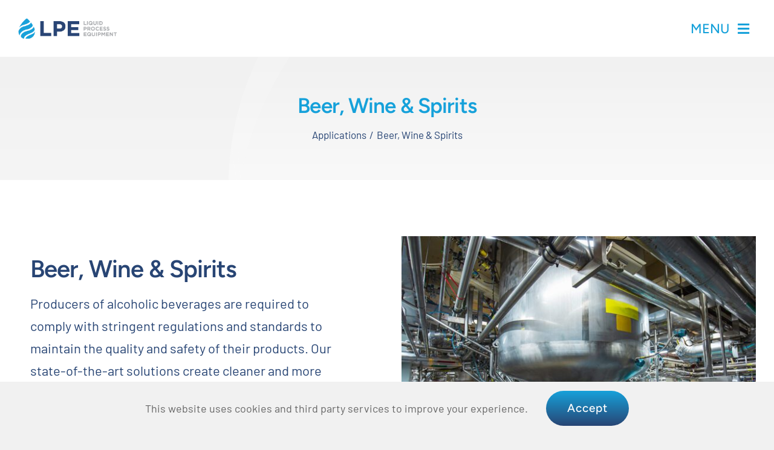

--- FILE ---
content_type: text/css; charset=UTF-8
request_url: https://www.liquidprocess.com/wp-content/themes/Avada-Child-Theme/style.css?ver=6.9
body_size: -446
content:
/*
Theme Name: Avada Child
Description: Child theme for Avada theme
Author: ThemeFusion
Author URI: https://theme-fusion.com
Template: Avada
Version: 1.0.0
Text Domain:  Avada
*/
.empty-top{
  width:150%;
  height:100px;
  margin-top:-100px;
  background-color:#0e2849;
      margin-left: -10%;

}

--- FILE ---
content_type: application/javascript; charset=UTF-8
request_url: https://www.liquidprocess.com/wp-content/themes/Avada-Child-Theme/custom.js?ver=6.9
body_size: -489
content:
jQuery(document).ready(function ($) {
    console.log("hello world")
    var html = `<div class="empty-top"></div>`;
  $("div#sliders-container").before(html);
    
});